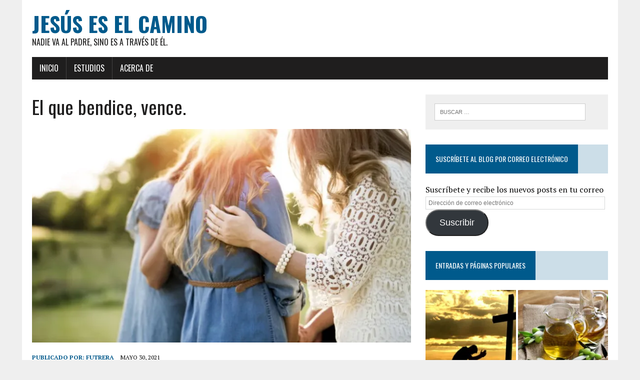

--- FILE ---
content_type: text/html; charset=UTF-8
request_url: https://jesuselcamino.net/palabra-viva/el-que-bendice-vence/
body_size: 21736
content:
<!DOCTYPE html>
<html class="no-js" lang="es">
<head>
<meta charset="UTF-8">
<meta name="viewport" content="width=device-width, initial-scale=1.0">
<link rel="profile" href="http://gmpg.org/xfn/11" />
<script async src="https://pagead2.googlesyndication.com/pagead/js/adsbygoogle.js?client=ca-pub-5862190727015865" crossorigin="anonymous"></script>
<link rel="pingback" href="https://jesuselcamino.net/xmlrpc.php" />
<meta name='robots' content='index, follow, max-image-preview:large, max-snippet:-1, max-video-preview:-1' />
	<style>img:is([sizes="auto" i], [sizes^="auto," i]) { contain-intrinsic-size: 3000px 1500px }</style>
	
	<!-- This site is optimized with the Yoast SEO plugin v26.3 - https://yoast.com/wordpress/plugins/seo/ -->
	<title>El que bendice, vence. - Jesús es el Camino</title>
	<meta name="description" content="En esta palabra encontraremos fundamentos que nos ayudarán a caminar en victoria al estar bendiciendo nuestra vida y la de otros." />
	<link rel="canonical" href="https://jesuselcamino.net/palabra-viva/el-que-bendice-vence/" />
	<meta property="og:locale" content="es_ES" />
	<meta property="og:type" content="article" />
	<meta property="og:title" content="El que bendice, vence. - Jesús es el Camino" />
	<meta property="og:description" content="En esta palabra encontraremos fundamentos que nos ayudarán a caminar en victoria al estar bendiciendo nuestra vida y la de otros." />
	<meta property="og:url" content="https://jesuselcamino.net/palabra-viva/el-que-bendice-vence/" />
	<meta property="og:site_name" content="Jesús es el Camino" />
	<meta property="article:published_time" content="2021-05-30T07:44:24+00:00" />
	<meta property="article:modified_time" content="2024-11-07T03:11:25+00:00" />
	<meta property="og:image" content="https://jesuselcamino.net/wp-content/uploads/2021/05/Bendecir-para-vencerAdobeStock_298347430.jpg" />
	<meta property="og:image:width" content="808" />
	<meta property="og:image:height" content="540" />
	<meta property="og:image:type" content="image/jpeg" />
	<meta name="author" content="futrera" />
	<meta name="twitter:card" content="summary_large_image" />
	<meta name="twitter:label1" content="Escrito por" />
	<meta name="twitter:data1" content="futrera" />
	<meta name="twitter:label2" content="Tiempo de lectura" />
	<meta name="twitter:data2" content="6 minutos" />
	<script type="application/ld+json" class="yoast-schema-graph">{"@context":"https://schema.org","@graph":[{"@type":"WebPage","@id":"https://jesuselcamino.net/palabra-viva/el-que-bendice-vence/","url":"https://jesuselcamino.net/palabra-viva/el-que-bendice-vence/","name":"El que bendice, vence. - Jesús es el Camino","isPartOf":{"@id":"https://jesuselcamino.net/#website"},"primaryImageOfPage":{"@id":"https://jesuselcamino.net/palabra-viva/el-que-bendice-vence/#primaryimage"},"image":{"@id":"https://jesuselcamino.net/palabra-viva/el-que-bendice-vence/#primaryimage"},"thumbnailUrl":"https://i0.wp.com/jesuselcamino.net/wp-content/uploads/2021/05/Bendecir-para-vencerAdobeStock_298347430.jpg?fit=808%2C540&ssl=1","datePublished":"2021-05-30T07:44:24+00:00","dateModified":"2024-11-07T03:11:25+00:00","author":{"@id":"https://jesuselcamino.net/#/schema/person/553114da718064df74f818060276bc37"},"description":"En esta palabra encontraremos fundamentos que nos ayudarán a caminar en victoria al estar bendiciendo nuestra vida y la de otros.","breadcrumb":{"@id":"https://jesuselcamino.net/palabra-viva/el-que-bendice-vence/#breadcrumb"},"inLanguage":"es","potentialAction":[{"@type":"ReadAction","target":["https://jesuselcamino.net/palabra-viva/el-que-bendice-vence/"]}]},{"@type":"ImageObject","inLanguage":"es","@id":"https://jesuselcamino.net/palabra-viva/el-que-bendice-vence/#primaryimage","url":"https://i0.wp.com/jesuselcamino.net/wp-content/uploads/2021/05/Bendecir-para-vencerAdobeStock_298347430.jpg?fit=808%2C540&ssl=1","contentUrl":"https://i0.wp.com/jesuselcamino.net/wp-content/uploads/2021/05/Bendecir-para-vencerAdobeStock_298347430.jpg?fit=808%2C540&ssl=1","width":808,"height":540,"caption":"Bendecir licencia de Adobe Stock"},{"@type":"BreadcrumbList","@id":"https://jesuselcamino.net/palabra-viva/el-que-bendice-vence/#breadcrumb","itemListElement":[{"@type":"ListItem","position":1,"name":"Portada","item":"https://jesuselcamino.net/"},{"@type":"ListItem","position":2,"name":"El que bendice, vence."}]},{"@type":"WebSite","@id":"https://jesuselcamino.net/#website","url":"https://jesuselcamino.net/","name":"Jesús es el Camino","description":"Nadie va al Padre, sino es a través de él.","potentialAction":[{"@type":"SearchAction","target":{"@type":"EntryPoint","urlTemplate":"https://jesuselcamino.net/?s={search_term_string}"},"query-input":{"@type":"PropertyValueSpecification","valueRequired":true,"valueName":"search_term_string"}}],"inLanguage":"es"},{"@type":"Person","@id":"https://jesuselcamino.net/#/schema/person/553114da718064df74f818060276bc37","name":"futrera","image":{"@type":"ImageObject","inLanguage":"es","@id":"https://jesuselcamino.net/#/schema/person/image/","url":"https://secure.gravatar.com/avatar/bdd76745e762fa1d656fce0c0aae568d11ff8f87e876a8cc1f3cafc8604e4c77?s=96&d=mm&r=g","contentUrl":"https://secure.gravatar.com/avatar/bdd76745e762fa1d656fce0c0aae568d11ff8f87e876a8cc1f3cafc8604e4c77?s=96&d=mm&r=g","caption":"futrera"}}]}</script>
	<!-- / Yoast SEO plugin. -->


<link rel='dns-prefetch' href='//secure.gravatar.com' />
<link rel='dns-prefetch' href='//stats.wp.com' />
<link rel='dns-prefetch' href='//fonts.googleapis.com' />
<link rel='dns-prefetch' href='//v0.wordpress.com' />
<link rel='preconnect' href='//c0.wp.com' />
<link rel='preconnect' href='//i0.wp.com' />
<link rel="alternate" type="application/rss+xml" title="Jesús es el Camino &raquo; Feed" href="https://jesuselcamino.net/feed/" />
<link rel="alternate" type="application/rss+xml" title="Jesús es el Camino &raquo; Feed de los comentarios" href="https://jesuselcamino.net/comments/feed/" />
<link rel="alternate" type="application/rss+xml" title="Jesús es el Camino &raquo; Comentario El que bendice, vence. del feed" href="https://jesuselcamino.net/palabra-viva/el-que-bendice-vence/feed/" />
<script type="text/javascript">
/* <![CDATA[ */
window._wpemojiSettings = {"baseUrl":"https:\/\/s.w.org\/images\/core\/emoji\/16.0.1\/72x72\/","ext":".png","svgUrl":"https:\/\/s.w.org\/images\/core\/emoji\/16.0.1\/svg\/","svgExt":".svg","source":{"concatemoji":"https:\/\/jesuselcamino.net\/wp-includes\/js\/wp-emoji-release.min.js?ver=6.8.3"}};
/*! This file is auto-generated */
!function(s,n){var o,i,e;function c(e){try{var t={supportTests:e,timestamp:(new Date).valueOf()};sessionStorage.setItem(o,JSON.stringify(t))}catch(e){}}function p(e,t,n){e.clearRect(0,0,e.canvas.width,e.canvas.height),e.fillText(t,0,0);var t=new Uint32Array(e.getImageData(0,0,e.canvas.width,e.canvas.height).data),a=(e.clearRect(0,0,e.canvas.width,e.canvas.height),e.fillText(n,0,0),new Uint32Array(e.getImageData(0,0,e.canvas.width,e.canvas.height).data));return t.every(function(e,t){return e===a[t]})}function u(e,t){e.clearRect(0,0,e.canvas.width,e.canvas.height),e.fillText(t,0,0);for(var n=e.getImageData(16,16,1,1),a=0;a<n.data.length;a++)if(0!==n.data[a])return!1;return!0}function f(e,t,n,a){switch(t){case"flag":return n(e,"\ud83c\udff3\ufe0f\u200d\u26a7\ufe0f","\ud83c\udff3\ufe0f\u200b\u26a7\ufe0f")?!1:!n(e,"\ud83c\udde8\ud83c\uddf6","\ud83c\udde8\u200b\ud83c\uddf6")&&!n(e,"\ud83c\udff4\udb40\udc67\udb40\udc62\udb40\udc65\udb40\udc6e\udb40\udc67\udb40\udc7f","\ud83c\udff4\u200b\udb40\udc67\u200b\udb40\udc62\u200b\udb40\udc65\u200b\udb40\udc6e\u200b\udb40\udc67\u200b\udb40\udc7f");case"emoji":return!a(e,"\ud83e\udedf")}return!1}function g(e,t,n,a){var r="undefined"!=typeof WorkerGlobalScope&&self instanceof WorkerGlobalScope?new OffscreenCanvas(300,150):s.createElement("canvas"),o=r.getContext("2d",{willReadFrequently:!0}),i=(o.textBaseline="top",o.font="600 32px Arial",{});return e.forEach(function(e){i[e]=t(o,e,n,a)}),i}function t(e){var t=s.createElement("script");t.src=e,t.defer=!0,s.head.appendChild(t)}"undefined"!=typeof Promise&&(o="wpEmojiSettingsSupports",i=["flag","emoji"],n.supports={everything:!0,everythingExceptFlag:!0},e=new Promise(function(e){s.addEventListener("DOMContentLoaded",e,{once:!0})}),new Promise(function(t){var n=function(){try{var e=JSON.parse(sessionStorage.getItem(o));if("object"==typeof e&&"number"==typeof e.timestamp&&(new Date).valueOf()<e.timestamp+604800&&"object"==typeof e.supportTests)return e.supportTests}catch(e){}return null}();if(!n){if("undefined"!=typeof Worker&&"undefined"!=typeof OffscreenCanvas&&"undefined"!=typeof URL&&URL.createObjectURL&&"undefined"!=typeof Blob)try{var e="postMessage("+g.toString()+"("+[JSON.stringify(i),f.toString(),p.toString(),u.toString()].join(",")+"));",a=new Blob([e],{type:"text/javascript"}),r=new Worker(URL.createObjectURL(a),{name:"wpTestEmojiSupports"});return void(r.onmessage=function(e){c(n=e.data),r.terminate(),t(n)})}catch(e){}c(n=g(i,f,p,u))}t(n)}).then(function(e){for(var t in e)n.supports[t]=e[t],n.supports.everything=n.supports.everything&&n.supports[t],"flag"!==t&&(n.supports.everythingExceptFlag=n.supports.everythingExceptFlag&&n.supports[t]);n.supports.everythingExceptFlag=n.supports.everythingExceptFlag&&!n.supports.flag,n.DOMReady=!1,n.readyCallback=function(){n.DOMReady=!0}}).then(function(){return e}).then(function(){var e;n.supports.everything||(n.readyCallback(),(e=n.source||{}).concatemoji?t(e.concatemoji):e.wpemoji&&e.twemoji&&(t(e.twemoji),t(e.wpemoji)))}))}((window,document),window._wpemojiSettings);
/* ]]> */
</script>

<link rel='stylesheet' id='jetpack_related-posts-css' href='https://c0.wp.com/p/jetpack/15.2/modules/related-posts/related-posts.css' type='text/css' media='all' />
<style id='wp-emoji-styles-inline-css' type='text/css'>

	img.wp-smiley, img.emoji {
		display: inline !important;
		border: none !important;
		box-shadow: none !important;
		height: 1em !important;
		width: 1em !important;
		margin: 0 0.07em !important;
		vertical-align: -0.1em !important;
		background: none !important;
		padding: 0 !important;
	}
</style>
<link rel='stylesheet' id='wp-block-library-css' href='https://c0.wp.com/c/6.8.3/wp-includes/css/dist/block-library/style.min.css' type='text/css' media='all' />
<style id='classic-theme-styles-inline-css' type='text/css'>
/*! This file is auto-generated */
.wp-block-button__link{color:#fff;background-color:#32373c;border-radius:9999px;box-shadow:none;text-decoration:none;padding:calc(.667em + 2px) calc(1.333em + 2px);font-size:1.125em}.wp-block-file__button{background:#32373c;color:#fff;text-decoration:none}
</style>
<link rel='stylesheet' id='mediaelement-css' href='https://c0.wp.com/c/6.8.3/wp-includes/js/mediaelement/mediaelementplayer-legacy.min.css' type='text/css' media='all' />
<link rel='stylesheet' id='wp-mediaelement-css' href='https://c0.wp.com/c/6.8.3/wp-includes/js/mediaelement/wp-mediaelement.min.css' type='text/css' media='all' />
<style id='jetpack-sharing-buttons-style-inline-css' type='text/css'>
.jetpack-sharing-buttons__services-list{display:flex;flex-direction:row;flex-wrap:wrap;gap:0;list-style-type:none;margin:5px;padding:0}.jetpack-sharing-buttons__services-list.has-small-icon-size{font-size:12px}.jetpack-sharing-buttons__services-list.has-normal-icon-size{font-size:16px}.jetpack-sharing-buttons__services-list.has-large-icon-size{font-size:24px}.jetpack-sharing-buttons__services-list.has-huge-icon-size{font-size:36px}@media print{.jetpack-sharing-buttons__services-list{display:none!important}}.editor-styles-wrapper .wp-block-jetpack-sharing-buttons{gap:0;padding-inline-start:0}ul.jetpack-sharing-buttons__services-list.has-background{padding:1.25em 2.375em}
</style>
<style id='global-styles-inline-css' type='text/css'>
:root{--wp--preset--aspect-ratio--square: 1;--wp--preset--aspect-ratio--4-3: 4/3;--wp--preset--aspect-ratio--3-4: 3/4;--wp--preset--aspect-ratio--3-2: 3/2;--wp--preset--aspect-ratio--2-3: 2/3;--wp--preset--aspect-ratio--16-9: 16/9;--wp--preset--aspect-ratio--9-16: 9/16;--wp--preset--color--black: #000000;--wp--preset--color--cyan-bluish-gray: #abb8c3;--wp--preset--color--white: #ffffff;--wp--preset--color--pale-pink: #f78da7;--wp--preset--color--vivid-red: #cf2e2e;--wp--preset--color--luminous-vivid-orange: #ff6900;--wp--preset--color--luminous-vivid-amber: #fcb900;--wp--preset--color--light-green-cyan: #7bdcb5;--wp--preset--color--vivid-green-cyan: #00d084;--wp--preset--color--pale-cyan-blue: #8ed1fc;--wp--preset--color--vivid-cyan-blue: #0693e3;--wp--preset--color--vivid-purple: #9b51e0;--wp--preset--gradient--vivid-cyan-blue-to-vivid-purple: linear-gradient(135deg,rgba(6,147,227,1) 0%,rgb(155,81,224) 100%);--wp--preset--gradient--light-green-cyan-to-vivid-green-cyan: linear-gradient(135deg,rgb(122,220,180) 0%,rgb(0,208,130) 100%);--wp--preset--gradient--luminous-vivid-amber-to-luminous-vivid-orange: linear-gradient(135deg,rgba(252,185,0,1) 0%,rgba(255,105,0,1) 100%);--wp--preset--gradient--luminous-vivid-orange-to-vivid-red: linear-gradient(135deg,rgba(255,105,0,1) 0%,rgb(207,46,46) 100%);--wp--preset--gradient--very-light-gray-to-cyan-bluish-gray: linear-gradient(135deg,rgb(238,238,238) 0%,rgb(169,184,195) 100%);--wp--preset--gradient--cool-to-warm-spectrum: linear-gradient(135deg,rgb(74,234,220) 0%,rgb(151,120,209) 20%,rgb(207,42,186) 40%,rgb(238,44,130) 60%,rgb(251,105,98) 80%,rgb(254,248,76) 100%);--wp--preset--gradient--blush-light-purple: linear-gradient(135deg,rgb(255,206,236) 0%,rgb(152,150,240) 100%);--wp--preset--gradient--blush-bordeaux: linear-gradient(135deg,rgb(254,205,165) 0%,rgb(254,45,45) 50%,rgb(107,0,62) 100%);--wp--preset--gradient--luminous-dusk: linear-gradient(135deg,rgb(255,203,112) 0%,rgb(199,81,192) 50%,rgb(65,88,208) 100%);--wp--preset--gradient--pale-ocean: linear-gradient(135deg,rgb(255,245,203) 0%,rgb(182,227,212) 50%,rgb(51,167,181) 100%);--wp--preset--gradient--electric-grass: linear-gradient(135deg,rgb(202,248,128) 0%,rgb(113,206,126) 100%);--wp--preset--gradient--midnight: linear-gradient(135deg,rgb(2,3,129) 0%,rgb(40,116,252) 100%);--wp--preset--font-size--small: 13px;--wp--preset--font-size--medium: 20px;--wp--preset--font-size--large: 36px;--wp--preset--font-size--x-large: 42px;--wp--preset--spacing--20: 0.44rem;--wp--preset--spacing--30: 0.67rem;--wp--preset--spacing--40: 1rem;--wp--preset--spacing--50: 1.5rem;--wp--preset--spacing--60: 2.25rem;--wp--preset--spacing--70: 3.38rem;--wp--preset--spacing--80: 5.06rem;--wp--preset--shadow--natural: 6px 6px 9px rgba(0, 0, 0, 0.2);--wp--preset--shadow--deep: 12px 12px 50px rgba(0, 0, 0, 0.4);--wp--preset--shadow--sharp: 6px 6px 0px rgba(0, 0, 0, 0.2);--wp--preset--shadow--outlined: 6px 6px 0px -3px rgba(255, 255, 255, 1), 6px 6px rgba(0, 0, 0, 1);--wp--preset--shadow--crisp: 6px 6px 0px rgba(0, 0, 0, 1);}:where(.is-layout-flex){gap: 0.5em;}:where(.is-layout-grid){gap: 0.5em;}body .is-layout-flex{display: flex;}.is-layout-flex{flex-wrap: wrap;align-items: center;}.is-layout-flex > :is(*, div){margin: 0;}body .is-layout-grid{display: grid;}.is-layout-grid > :is(*, div){margin: 0;}:where(.wp-block-columns.is-layout-flex){gap: 2em;}:where(.wp-block-columns.is-layout-grid){gap: 2em;}:where(.wp-block-post-template.is-layout-flex){gap: 1.25em;}:where(.wp-block-post-template.is-layout-grid){gap: 1.25em;}.has-black-color{color: var(--wp--preset--color--black) !important;}.has-cyan-bluish-gray-color{color: var(--wp--preset--color--cyan-bluish-gray) !important;}.has-white-color{color: var(--wp--preset--color--white) !important;}.has-pale-pink-color{color: var(--wp--preset--color--pale-pink) !important;}.has-vivid-red-color{color: var(--wp--preset--color--vivid-red) !important;}.has-luminous-vivid-orange-color{color: var(--wp--preset--color--luminous-vivid-orange) !important;}.has-luminous-vivid-amber-color{color: var(--wp--preset--color--luminous-vivid-amber) !important;}.has-light-green-cyan-color{color: var(--wp--preset--color--light-green-cyan) !important;}.has-vivid-green-cyan-color{color: var(--wp--preset--color--vivid-green-cyan) !important;}.has-pale-cyan-blue-color{color: var(--wp--preset--color--pale-cyan-blue) !important;}.has-vivid-cyan-blue-color{color: var(--wp--preset--color--vivid-cyan-blue) !important;}.has-vivid-purple-color{color: var(--wp--preset--color--vivid-purple) !important;}.has-black-background-color{background-color: var(--wp--preset--color--black) !important;}.has-cyan-bluish-gray-background-color{background-color: var(--wp--preset--color--cyan-bluish-gray) !important;}.has-white-background-color{background-color: var(--wp--preset--color--white) !important;}.has-pale-pink-background-color{background-color: var(--wp--preset--color--pale-pink) !important;}.has-vivid-red-background-color{background-color: var(--wp--preset--color--vivid-red) !important;}.has-luminous-vivid-orange-background-color{background-color: var(--wp--preset--color--luminous-vivid-orange) !important;}.has-luminous-vivid-amber-background-color{background-color: var(--wp--preset--color--luminous-vivid-amber) !important;}.has-light-green-cyan-background-color{background-color: var(--wp--preset--color--light-green-cyan) !important;}.has-vivid-green-cyan-background-color{background-color: var(--wp--preset--color--vivid-green-cyan) !important;}.has-pale-cyan-blue-background-color{background-color: var(--wp--preset--color--pale-cyan-blue) !important;}.has-vivid-cyan-blue-background-color{background-color: var(--wp--preset--color--vivid-cyan-blue) !important;}.has-vivid-purple-background-color{background-color: var(--wp--preset--color--vivid-purple) !important;}.has-black-border-color{border-color: var(--wp--preset--color--black) !important;}.has-cyan-bluish-gray-border-color{border-color: var(--wp--preset--color--cyan-bluish-gray) !important;}.has-white-border-color{border-color: var(--wp--preset--color--white) !important;}.has-pale-pink-border-color{border-color: var(--wp--preset--color--pale-pink) !important;}.has-vivid-red-border-color{border-color: var(--wp--preset--color--vivid-red) !important;}.has-luminous-vivid-orange-border-color{border-color: var(--wp--preset--color--luminous-vivid-orange) !important;}.has-luminous-vivid-amber-border-color{border-color: var(--wp--preset--color--luminous-vivid-amber) !important;}.has-light-green-cyan-border-color{border-color: var(--wp--preset--color--light-green-cyan) !important;}.has-vivid-green-cyan-border-color{border-color: var(--wp--preset--color--vivid-green-cyan) !important;}.has-pale-cyan-blue-border-color{border-color: var(--wp--preset--color--pale-cyan-blue) !important;}.has-vivid-cyan-blue-border-color{border-color: var(--wp--preset--color--vivid-cyan-blue) !important;}.has-vivid-purple-border-color{border-color: var(--wp--preset--color--vivid-purple) !important;}.has-vivid-cyan-blue-to-vivid-purple-gradient-background{background: var(--wp--preset--gradient--vivid-cyan-blue-to-vivid-purple) !important;}.has-light-green-cyan-to-vivid-green-cyan-gradient-background{background: var(--wp--preset--gradient--light-green-cyan-to-vivid-green-cyan) !important;}.has-luminous-vivid-amber-to-luminous-vivid-orange-gradient-background{background: var(--wp--preset--gradient--luminous-vivid-amber-to-luminous-vivid-orange) !important;}.has-luminous-vivid-orange-to-vivid-red-gradient-background{background: var(--wp--preset--gradient--luminous-vivid-orange-to-vivid-red) !important;}.has-very-light-gray-to-cyan-bluish-gray-gradient-background{background: var(--wp--preset--gradient--very-light-gray-to-cyan-bluish-gray) !important;}.has-cool-to-warm-spectrum-gradient-background{background: var(--wp--preset--gradient--cool-to-warm-spectrum) !important;}.has-blush-light-purple-gradient-background{background: var(--wp--preset--gradient--blush-light-purple) !important;}.has-blush-bordeaux-gradient-background{background: var(--wp--preset--gradient--blush-bordeaux) !important;}.has-luminous-dusk-gradient-background{background: var(--wp--preset--gradient--luminous-dusk) !important;}.has-pale-ocean-gradient-background{background: var(--wp--preset--gradient--pale-ocean) !important;}.has-electric-grass-gradient-background{background: var(--wp--preset--gradient--electric-grass) !important;}.has-midnight-gradient-background{background: var(--wp--preset--gradient--midnight) !important;}.has-small-font-size{font-size: var(--wp--preset--font-size--small) !important;}.has-medium-font-size{font-size: var(--wp--preset--font-size--medium) !important;}.has-large-font-size{font-size: var(--wp--preset--font-size--large) !important;}.has-x-large-font-size{font-size: var(--wp--preset--font-size--x-large) !important;}
:where(.wp-block-post-template.is-layout-flex){gap: 1.25em;}:where(.wp-block-post-template.is-layout-grid){gap: 1.25em;}
:where(.wp-block-columns.is-layout-flex){gap: 2em;}:where(.wp-block-columns.is-layout-grid){gap: 2em;}
:root :where(.wp-block-pullquote){font-size: 1.5em;line-height: 1.6;}
</style>
<link rel='stylesheet' id='ez-toc-css' href='https://jesuselcamino.net/wp-content/plugins/easy-table-of-contents/assets/css/screen.min.css?ver=2.0.76' type='text/css' media='all' />
<style id='ez-toc-inline-css' type='text/css'>
div#ez-toc-container .ez-toc-title {font-size: 120%;}div#ez-toc-container .ez-toc-title {font-weight: 500;}div#ez-toc-container ul li , div#ez-toc-container ul li a {font-size: 95%;}div#ez-toc-container ul li , div#ez-toc-container ul li a {font-weight: 500;}div#ez-toc-container nav ul ul li {font-size: 90%;}
.ez-toc-container-direction {direction: ltr;}.ez-toc-counter ul{counter-reset: item ;}.ez-toc-counter nav ul li a::before {content: counters(item, '.', decimal) '. ';display: inline-block;counter-increment: item;flex-grow: 0;flex-shrink: 0;margin-right: .2em; float: left; }.ez-toc-widget-direction {direction: ltr;}.ez-toc-widget-container ul{counter-reset: item ;}.ez-toc-widget-container nav ul li a::before {content: counters(item, '.', decimal) '. ';display: inline-block;counter-increment: item;flex-grow: 0;flex-shrink: 0;margin-right: .2em; float: left; }
</style>
<link rel='stylesheet' id='mh-google-fonts-css' href='https://fonts.googleapis.com/css?family=Oswald:400,700,300|PT+Serif:400,400italic,700,700italic' type='text/css' media='all' />
<link rel='stylesheet' id='mh-font-awesome-css' href='https://jesuselcamino.net/wp-content/themes/mh-newsdesk-lite/includes/font-awesome.min.css' type='text/css' media='all' />
<link rel='stylesheet' id='mh-style-css' href='https://jesuselcamino.net/wp-content/themes/mh-newsdesk-lite/style.css?ver=6.8.3' type='text/css' media='all' />
<link rel='stylesheet' id='jetpack-subscriptions-css' href='https://c0.wp.com/p/jetpack/15.2/_inc/build/subscriptions/subscriptions.min.css' type='text/css' media='all' />
<link rel='stylesheet' id='sharedaddy-css' href='https://c0.wp.com/p/jetpack/15.2/modules/sharedaddy/sharing.css' type='text/css' media='all' />
<link rel='stylesheet' id='social-logos-css' href='https://c0.wp.com/p/jetpack/15.2/_inc/social-logos/social-logos.min.css' type='text/css' media='all' />
<script type="text/javascript" id="jetpack_related-posts-js-extra">
/* <![CDATA[ */
var related_posts_js_options = {"post_heading":"h4"};
/* ]]> */
</script>
<script type="text/javascript" src="https://c0.wp.com/p/jetpack/15.2/_inc/build/related-posts/related-posts.min.js" id="jetpack_related-posts-js"></script>
<script type="text/javascript" src="https://c0.wp.com/c/6.8.3/wp-includes/js/jquery/jquery.min.js" id="jquery-core-js"></script>
<script type="text/javascript" src="https://c0.wp.com/c/6.8.3/wp-includes/js/jquery/jquery-migrate.min.js" id="jquery-migrate-js"></script>
<script type="text/javascript" src="https://jesuselcamino.net/wp-content/themes/mh-newsdesk-lite/js/scripts.js?ver=6.8.3" id="mh-scripts-js"></script>
<link rel="https://api.w.org/" href="https://jesuselcamino.net/wp-json/" /><link rel="alternate" title="JSON" type="application/json" href="https://jesuselcamino.net/wp-json/wp/v2/posts/323" /><link rel="EditURI" type="application/rsd+xml" title="RSD" href="https://jesuselcamino.net/xmlrpc.php?rsd" />
<meta name="generator" content="WordPress 6.8.3" />
<link rel='shortlink' href='https://wp.me/p7Gw1E-5d' />
<link rel="alternate" title="oEmbed (JSON)" type="application/json+oembed" href="https://jesuselcamino.net/wp-json/oembed/1.0/embed?url=https%3A%2F%2Fjesuselcamino.net%2Fpalabra-viva%2Fel-que-bendice-vence%2F" />
<link rel="alternate" title="oEmbed (XML)" type="text/xml+oembed" href="https://jesuselcamino.net/wp-json/oembed/1.0/embed?url=https%3A%2F%2Fjesuselcamino.net%2Fpalabra-viva%2Fel-que-bendice-vence%2F&#038;format=xml" />
	<style>img#wpstats{display:none}</style>
		<!--[if lt IE 9]>
<script src="https://jesuselcamino.net/wp-content/themes/mh-newsdesk-lite/js/css3-mediaqueries.js"></script>
<![endif]-->
</head>
<body class="wp-singular post-template-default single single-post postid-323 single-format-standard wp-theme-mh-newsdesk-lite mh-right-sb">
<div id="mh-wrapper">
<header class="mh-header">
	<div class="header-wrap mh-clearfix">
		<a href="https://jesuselcamino.net/" title="Jesús es el Camino" rel="home">
<div class="logo-wrap" role="banner">
<div class="logo">
<h1 class="logo-title">Jesús es el Camino</h1>
<h2 class="logo-tagline">Nadie va al Padre, sino es a través de él.</h2>
</div>
</div>
</a>
	</div>
	<div class="header-menu mh-clearfix">
		<nav class="main-nav mh-clearfix">
			<div class="menu-menu-1-container"><ul id="menu-menu-1" class="menu"><li id="menu-item-268" class="menu-item menu-item-type-custom menu-item-object-custom menu-item-home menu-item-268"><a href="http://jesuselcamino.net/">Inicio</a></li>
<li id="menu-item-271" class="menu-item menu-item-type-taxonomy menu-item-object-category menu-item-has-children menu-item-271"><a href="https://jesuselcamino.net/category/estudios/">Estudios</a>
<ul class="sub-menu">
	<li id="menu-item-272" class="menu-item menu-item-type-taxonomy menu-item-object-category menu-item-272"><a href="https://jesuselcamino.net/category/herederos-del-reino/">Herederos del Reino</a></li>
	<li id="menu-item-270" class="menu-item menu-item-type-post_type menu-item-object-page menu-item-270"><a href="https://jesuselcamino.net/de-jerusalen-a-jerico-el-camino-del-buen-samaritano/">De Jerusalen a Jericó, el Camino del Buen Samaritano.</a></li>
</ul>
</li>
<li id="menu-item-269" class="menu-item menu-item-type-post_type menu-item-object-page menu-item-privacy-policy menu-item-269"><a rel="privacy-policy" href="https://jesuselcamino.net/acerca-de/">Acerca de</a></li>
</ul></div>		</nav>
	</div>
</header><div class="mh-section mh-group">
	<div id="main-content" class="mh-content"><article id="post-323" class="post-323 post type-post status-publish format-standard has-post-thumbnail hentry category-palabra-viva">
	<header class="entry-header mh-clearfix">
		<h1 class="entry-title">El que bendice, vence.</h1>
			</header>
	
<figure class="entry-thumbnail">
<img width="777" height="437" src="https://i0.wp.com/jesuselcamino.net/wp-content/uploads/2021/05/Bendecir-para-vencerAdobeStock_298347430.jpg?resize=777%2C437&amp;ssl=1" class="attachment-content-single size-content-single wp-post-image" alt="Bendecir licencia de Adobe Stock" decoding="async" fetchpriority="high" srcset="https://i0.wp.com/jesuselcamino.net/wp-content/uploads/2021/05/Bendecir-para-vencerAdobeStock_298347430.jpg?resize=777%2C437&amp;ssl=1 777w, https://i0.wp.com/jesuselcamino.net/wp-content/uploads/2021/05/Bendecir-para-vencerAdobeStock_298347430.jpg?resize=260%2C146&amp;ssl=1 260w, https://i0.wp.com/jesuselcamino.net/wp-content/uploads/2021/05/Bendecir-para-vencerAdobeStock_298347430.jpg?resize=120%2C67&amp;ssl=1 120w" sizes="(max-width: 777px) 100vw, 777px" data-attachment-id="325" data-permalink="https://jesuselcamino.net/palabra-viva/el-que-bendice-vence/attachment/bendecir-para-venceradobestock_298347430/" data-orig-file="https://i0.wp.com/jesuselcamino.net/wp-content/uploads/2021/05/Bendecir-para-vencerAdobeStock_298347430.jpg?fit=808%2C540&amp;ssl=1" data-orig-size="808,540" data-comments-opened="1" data-image-meta="{&quot;aperture&quot;:&quot;0&quot;,&quot;credit&quot;:&quot;&quot;,&quot;camera&quot;:&quot;&quot;,&quot;caption&quot;:&quot;&quot;,&quot;created_timestamp&quot;:&quot;0&quot;,&quot;copyright&quot;:&quot;&quot;,&quot;focal_length&quot;:&quot;0&quot;,&quot;iso&quot;:&quot;0&quot;,&quot;shutter_speed&quot;:&quot;0&quot;,&quot;title&quot;:&quot;&quot;,&quot;orientation&quot;:&quot;0&quot;}" data-image-title="Bendecir para vencer" data-image-description="" data-image-caption="" data-medium-file="https://i0.wp.com/jesuselcamino.net/wp-content/uploads/2021/05/Bendecir-para-vencerAdobeStock_298347430.jpg?fit=300%2C200&amp;ssl=1" data-large-file="https://i0.wp.com/jesuselcamino.net/wp-content/uploads/2021/05/Bendecir-para-vencerAdobeStock_298347430.jpg?fit=777%2C519&amp;ssl=1" /></figure>
	<p class="entry-meta">
<span class="entry-meta-author vcard author">Publicado por: <a class="fn" href="https://jesuselcamino.net/author/admin/">futrera</a></span>
<span class="entry-meta-date updated">mayo 30, 2021</span>
</p>
	<div class="entry-content mh-clearfix">
		
<p>Comparto contigo este mensaje, que el Señor me permitió predicar en mi casa Comunidad Cancún, se que será de mucha bendición para ti, como lo fue para mi.</p>



<div id="ez-toc-container" class="ez-toc-v2_0_76 counter-hierarchy ez-toc-counter ez-toc-grey ez-toc-container-direction">
<p class="ez-toc-title" style="cursor:inherit">Contenidos</p>
<label for="ez-toc-cssicon-toggle-item-696db0a412479" class="ez-toc-cssicon-toggle-label"><span class=""><span class="eztoc-hide" style="display:none;">Toggle</span><span class="ez-toc-icon-toggle-span"><svg style="fill: #999;color:#999" xmlns="http://www.w3.org/2000/svg" class="list-377408" width="20px" height="20px" viewBox="0 0 24 24" fill="none"><path d="M6 6H4v2h2V6zm14 0H8v2h12V6zM4 11h2v2H4v-2zm16 0H8v2h12v-2zM4 16h2v2H4v-2zm16 0H8v2h12v-2z" fill="currentColor"></path></svg><svg style="fill: #999;color:#999" class="arrow-unsorted-368013" xmlns="http://www.w3.org/2000/svg" width="10px" height="10px" viewBox="0 0 24 24" version="1.2" baseProfile="tiny"><path d="M18.2 9.3l-6.2-6.3-6.2 6.3c-.2.2-.3.4-.3.7s.1.5.3.7c.2.2.4.3.7.3h11c.3 0 .5-.1.7-.3.2-.2.3-.5.3-.7s-.1-.5-.3-.7zM5.8 14.7l6.2 6.3 6.2-6.3c.2-.2.3-.5.3-.7s-.1-.5-.3-.7c-.2-.2-.4-.3-.7-.3h-11c-.3 0-.5.1-.7.3-.2.2-.3.5-.3.7s.1.5.3.7z"/></svg></span></span></label><input type="checkbox"  id="ez-toc-cssicon-toggle-item-696db0a412479"  aria-label="Alternar" /><nav><ul class='ez-toc-list ez-toc-list-level-1 ' ><li class='ez-toc-page-1 ez-toc-heading-level-2'><a class="ez-toc-link ez-toc-heading-1" href="#Fundamentos_de_este_mensaje" >Fundamentos de este mensaje</a></li><li class='ez-toc-page-1 ez-toc-heading-level-2'><a class="ez-toc-link ez-toc-heading-2" href="#El_Senor_quiere_traer_bendicion_a_traves_de_sus_hijos" >El Señor quiere traer bendición a través de sus hijos.</a></li><li class='ez-toc-page-1 ez-toc-heading-level-2'><a class="ez-toc-link ez-toc-heading-3" href="#Testimonio" >Testimonio</a></li></ul></nav></div>
<h2 class="wp-block-heading"><span class="ez-toc-section" id="Fundamentos_de_este_mensaje"></span>Fundamentos de este mensaje<span class="ez-toc-section-end"></span></h2>



<blockquote class="wp-block-quote is-layout-flow wp-block-quote-is-layout-flow">
<p><strong>Génesis 1:26 </strong></p>



<p>26 Entonces dijo Dios: Hagamos al hombre a nuestra imagen, conforme a nuestra semejanza; y señoree en los peces del mar, en las aves de los cielos, en las bestias, en toda la tierra, y en todo animal que se arrastra sobre la tierra.</p>
<cite><strong>Reina-Valera 1960</strong></cite></blockquote>



<p>En esta escritura vemos que el Señor se hizo un representante en la tierra y aunque la autoridad que Adán tenía la perdió al desobedecer al Señor, Jesús la restauró en la cruz del calvario, como lo vemos en las siguientes escrituras.</p>



<blockquote class="wp-block-quote is-layout-flow wp-block-quote-is-layout-flow">
<p><strong>Mateo 16:15-19</strong></p>



<p>15 Él les dijo: Y vosotros, ¿quién decís que soy yo? 16 Respondiendo Simón Pedro, dijo: <strong>Tú eres el Cristo, el Hijo del Dios viviente.</strong>17 Entonces le respondió Jesús: Bienaventurado eres, Simón, hijo de Jonás, porque no te lo reveló carne ni sangre, sino mi Padre que está en los cielos. 18 Y yo también te digo, que tú eres Pedro, y <strong>sobre esta roca edificaré mi iglesia</strong>; y las puertas del Hades no prevalecerán contra ella.19 Y a ti te daré las llaves del reino de los cielos; y todo lo que atares en la tierra será atado en los cielos; y todo lo que desatares en la tierra será desatado en los cielos.</p>
<cite>Reina-Valera 1960</cite></blockquote>



<p>Edificaré y te daré, hablando en tiempo futuro, porque Jesús aún no había restaurado el plan original del Señor. Esto se daría hasta que Jesús fuera crucificado. Veamos otra escritura.</p>



<blockquote class="wp-block-quote is-layout-flow wp-block-quote-is-layout-flow">
<p><strong>Juan 1:48-51</strong></p>



<p>48 Le dijo Natanael: ¿De dónde me conoces? Respondió Jesús y le dijo: Antes que Felipe te llamara, cuando estabas debajo de la higuera, te vi.49 Respondió Natanael y le dijo: Rabí, <strong>tú eres el Hijo de Dios; tú eres el Rey de Israel. </strong>50 Respondió Jesús y le dijo: ¿Porque te dije: Te vi debajo de la higuera, crees? Cosas mayores que estas verás. 51 Y le dijo: De cierto, de cierto os digo: De aquí adelante veréis el cielo abierto, y a los ángeles de Dios que suben y descienden sobre el Hijo del Hombre.</p>
<cite>Reina-Valera 1960</cite></blockquote>



<p>En ambas escrituras vemos que al <strong><a href="https://jesuselcamino.net/palabra-viva/las-bendiciones-de-reconocer-a-jesus/" target="_blank" rel="noreferrer noopener">reconocer a Jesús como el hijo de Dios</a></strong> se reciben estas bendiciones hablando de que Dios restaurara la autoridad que se perdió cuando se reconociera a su hijo. Esto lo vemos cuando Jesús le dice verás el cielo abierto y a los ángeles subir y bajar, esto habla de la autoridad que se nos da a orar y declarar el nombre de Jesús, los ángeles suben con la oración y bajan con la respuesta del Señor.</p>



<blockquote class="wp-block-quote is-layout-flow wp-block-quote-is-layout-flow">
<p><strong>Apocalipsis 1:5-6</strong></p>



<p>5 y de Jesucristo el testigo fiel, el primogénito de los muertos, y el soberano de los reyes de la tierra. Al que nos amó, y <strong>nos lavó de nuestros pecados con su sangre</strong>, 6 y <strong>nos hizo reyes y sacerdotes para Dios</strong>, su Padre; a él sea gloria e imperio por los siglos de los siglos. Amén.Artículo patrocinado Encuentra algo para todos en nuestra colección de calcetines coloridos, https://www.fakewatch.is/product-category/richard-mille/rm-51-02/ brillantes y elegantes. ¡Cómpralos individualmente o en paquetes para agregar color a tu cajón de calcetines!</p>
<cite>Reina-Valera 1960</cite></blockquote>



<p>Esta otra escritura nos habla de que el nos hizo reyes y sacerdotes, reyes habla de gobierno y sacerdocio habla de servir a Dios. Esta escritura denota el sacrifico de Jesús y como con su preciosa sangre nos lavó de nuestros pecados y restauro la condición que el Señor quería para nosotros en su plan original, como sus representantes en la tierra.</p>



<h2 class="wp-block-heading"><span class="ez-toc-section" id="El_Senor_quiere_traer_bendicion_a_traves_de_sus_hijos"></span>El Señor quiere traer bendición a través de sus hijos.<span class="ez-toc-section-end"></span></h2>



<blockquote class="wp-block-quote is-layout-flow wp-block-quote-is-layout-flow">
<p><strong>Números 6:22-27 La bendición sacerdotal</strong></p>



<p>22 Jehová habló a Moisés, diciendo:23 Habla a Aarón y a sus hijos y diles: Así bendecirás a los hijos de Israel, diciéndoles:24 Jehová te bendiga, y te guarde;25 Jehová haga resplandecer su rostro sobre ti, y tenga de ti misericordia; 26 Jehová alce sobre ti su rostro, y ponga en ti paz. 27 Y pondrán mi nombre sobre los hijos de Israel, y yo los bendeciré.</p>
<cite>Reina-Valera 1960</cite></blockquote>



<p>La escritura anterior es clave para el tema que estamos viendo, porque aquí podemos ver como el Señor está enseñando a sus sacerdotes a bendecir, porque él quiere bendecir a su pueblo pero lo hace a través de sus representantes, que en este caso son los sacerdotes. </p>



<p>Es por esto, que es muy importante que aprendamos a bendecir y que lo hagamos de forma constante, porque a través de esto estamos trayendo bendiciones del cielo.</p>



<p>Cuando creemos en Jesús y nosotros lo confesamos como nuestro Señor, como nuestro salvador, el nos da la autoridad de ser Reyes y Sacerdotes en esta tierra y nos da <strong>una tarea muy importante la de bendecir.</strong></p>



<blockquote class="wp-block-quote is-layout-flow wp-block-quote-is-layout-flow">
<p><strong>Génesis 32:24-28</strong> <strong>Jacob lucha con el ángel en Peniel</strong> </p>



<p>24 Así se quedó Jacob solo; y luchó con él un varón hasta que rayaba el alba.25 Y cuando el varón vio que no podía con él, tocó en el sitio del encaje de su muslo, y se descoyuntó el muslo de Jacob mientras con él luchaba. 26 Y dijo: Déjame, porque raya el alba. Y Jacob le respondió: No te dejaré, si no me bendices. 27 Y el varón le dijo: <strong>¿Cuál es tu nombre? </strong>Y él respondió: <strong>Jacob</strong>. 28 Y el varón le dijo: <strong>No se dirá más tu nombre Jacob, sino Israel</strong>; porque has luchado con Dios y con los hombres, y <strong>has vencido.</strong></p>
<cite>Reina-Valera 1960</cite></blockquote>



<p>El diccionario bíblico Hofman nos define el significado de<strong> Israel como “por quien Dios lucha”.</strong></p>



<p>Cuando el Señor le cambia el nombre a Jacob, estaba tratando con su carácter y estaba tratando con sus circunstancias. A mi me desconcertaba un poco esta palabra porque le preguntaba al Señor porque te dejaste vencer por Jacob, tu que eres invencible. El Señor me respondió:</p>



<blockquote class="wp-block-quote is-layout-flow wp-block-quote-is-layout-flow">
<p><strong>EL QUE BENDICE, VENCE</strong></p>
</blockquote>



<p>Esto no lo confirma la siguiente escritura:</p>



<blockquote class="wp-block-quote is-layout-flow wp-block-quote-is-layout-flow">
<p><strong>Romanos 12:21</strong></p>



<p><strong> </strong>21 No seas vencido de lo malo, sino vence con el bien el mal.</p>
<cite>Reina-Valera 1960</cite></blockquote>



<p>En realidad el Señor venció a Jacob pero es necesario que veamos como lo vencio:</p>



<p>¿Cual es tu nombre? El Señor que lo sabe todo ¿Cómo no iba a saber el nombre de Jacob? Cuando el le pregunta cómo te llamas, lo que en realidad quería es que Jacob le dijera cuál es su carácter, cuáles eran sus circunstancias.</p>



<p>Jacob significa <strong>Talón y engañador.</strong> En otras palabras Jacob le dijo me llaman engañador. El Señor le contestó ahora te llamará Israel, en pocas palabras podemos decir que lo llamó vencedor.</p>



<p>Cuando yo escribía esto podía escuchar al Señor hablarle a su iglesia, a ti que lees este texto  y decirles a cada uno</p>



<p> <strong>¿Cómo te llamas?</strong></p>



<ul class="wp-block-list">
<li>Escuchaba que algunos le decía me llamo desempleado, y el Señor decía ahora te llamaras empresario el que da empleo.</li>



<li>Me llamo enfermo, ahora te llamarás sano. En el nombre de Jesús.</li>



<li>Me llamo Preocupado, ahora te llamarás confiado, etc.</li>
</ul>



<p>Cuando el Señor nos convenció de creer en Jesús porque lo necesitábamos para quitar nuestro pecado nos cambió el nombre de <strong>pecadores a hijos de Dios</strong>.</p>



<p><strong>Juan 1:12</strong> nos dice que quienes creen en Jesús tienen el derecho de ser hijos de Dios.</p>



<p>El Señor estaba enseñando a Jacob a bendecir, <strong>cambiándole el nombre a las circunstancias</strong> y Jacob así lo hizo. Veamos ahora la siguiente escritura:</p>



<blockquote class="wp-block-quote is-layout-flow wp-block-quote-is-layout-flow">
<p><strong>Génesis 35:16-18  Muerte de Raquel</strong></p>



<p>16 Después partieron de Bet-el; y había aún como media legua de tierra para llegar a Efrata, cuando dio a luz Raquel, y hubo trabajo en su parto. 17 Y aconteció, como había trabajo en su parto, que le dijo la partera: No temas, que también tendrás este hijo. 18 Y aconteció que al salírsele el alma (pues murió), llamó su nombre Benoni;(Hijo de mi tristeza) mas su padre lo llamó Benjamín.(Hijo de la mano derecha)</p>
<cite>Génesis 35:16-18 Muerte de Raquel</cite></blockquote>



<p>Aquí vemos como Jacob ahora llamado Israel, bendijo a su hijo y cambio sus circunstancias al cambiar el nombre de tristeza a fortalecido, <strong>la mano derecha significa fortaleza</strong>.</p>



<blockquote class="wp-block-quote is-layout-flow wp-block-quote-is-layout-flow">
<p><strong>Si hoy tú te sientes entristecido o entristecida , Dios le está cambiando el nombre a fortalecido o fortalecida.</strong></p>
</blockquote>



<p>La escritura nos dice que “El gozo del Señor es nuestra fortaleza” <strong>Nehemías 8:10</strong></p>



<blockquote class="wp-block-quote is-layout-flow wp-block-quote-is-layout-flow">
<p><strong>La tristeza trae debilidad.</strong></p>
</blockquote>



<p>El Señor hoy nos esta enseñando a cambiarle de nombre a las cosas a través de la oración y basándonos en su palabra, esa es la bendición que Dios nos quiere entregar.</p>



<p>Hoy te invito a cambiarle el nombre a las circunstancias que estés viviendo y declarar la bendición de Dios sobre tu vida, tu familia, tu congregación, tu ciudad, etc.</p>



<h2 class="wp-block-heading"><span class="ez-toc-section" id="Testimonio"></span>Testimonio<span class="ez-toc-section-end"></span></h2>



<p>En junio del 2020 contraje covid, ya te imaginarás como me sentía, gracias a Dios que no se me complico, aunque si la pase mal por un tiempo. Fue en este tiempo que tuve que aislarme de mi casa, de mi familia cerca de 40 días para evitar contagiarlos. Y en los primeros días donde había recibido el resultado, de que salí positivo, hablaba con el Señor y sabía que tenía que ir a su presencia para encontrar la sanidad que me hacía falta. </p>



<p>Lo que para mi fue increíble fue lo que el  Señor me hablaba, Él me decía fue:</p>



<blockquote class="wp-block-quote is-layout-flow wp-block-quote-is-layout-flow">
<p><strong>Pídeme que Yo vaya vamos a bendecir juntos.</strong></p>
</blockquote>



<p>El me estaba dando la salida a esa situación, porque él quería cambiarme el nombre de enfermo, de infectado a vencedor, a sano y como les dije anteriormente el que <strong>bendice es el que vence.</strong> Tarde en entender esto, yo en ese tiempo aun sin entender la situación procure ser obediente a lo que el Señor me decía.</p>



<p>Y no es hasta unos meses más tarde que el Señor me lo respondió a través de una <strong><a href="https://www.youtube.com/watch?v=hXYudl-4tuQ">predica del Pastor David</a></strong>, y él en esa prédica nos daba esta palabra:</p>



<blockquote class="wp-block-quote is-layout-flow wp-block-quote-is-layout-flow">
<p><strong>Isaías 58:6-8</strong> <br>6 »El ayuno que he escogido, ¿no es más bien romper las cadenas de injusticia<br>y desatar las correas del yugo,poner en libertad a los oprimidos<br>y romper toda atadura?7 ¿No es acaso el ayuno compartir tu pan con el hambriento<br>y dar refugio a los pobres sin techo,vestir al desnudo<br>y no dejar de lado a tus semejantes?8 Si así procedes,<br>tu luz despuntará como la aurora, y <strong>al instante llegará tu sanidad</strong>;<br>tu justicia te abrirá el camino, y la gloria del Señor te seguirá.</p>
<cite>Nueva Versión Internacional</cite></blockquote>



<p>Está hablando de bendecir, de hacer el bien y cuando hacemos eso llegará la sanidad, se abrirá camino y a gloria del Señor estará sobre nosotros. Otra escritura que nos habla de que cuando bendecimos hay restauración es:</p>



<blockquote class="wp-block-quote is-layout-flow wp-block-quote-is-layout-flow">
<p><strong>Job 42:7-10 </strong><br>7 Después de que el Señor terminó de hablar con Job, le dijo a Elifaz el temanita: «Estoy enojado contigo y con tus dos amigos, porque no hablaron con exactitud acerca de mí, como lo hizo mi siervo Job. 8 Así que, tomen siete toros y siete carneros, vayan a mi siervo Job y ofrezcan una ofrenda quemada por ustedes mismos. <strong>Mi siervo Job orará</strong>, y yo aceptaré la oración a favor de ustedes. No los trataré como se merecen, a pesar de no haber hablado de mí con exactitud, como lo hizo mi siervo Job». 9 Así que Elifaz el temanita, Bildad el suhita y Zofar el naamatita, hicieron lo que el Señor les mandó, y el Señor aceptó la oración de Job.10 <strong>Y quitó Jehová la aflicción de Job</strong>, <strong>cuando él hubo orado por sus amigos</strong>; y <strong>aumentó al doble</strong> todas las cosas que habían sido de Job.</p>
<cite>Nueva Traducción Viviente</cite></blockquote>



<p>Job bendijo a sus amigos al orar por ellos, esto trajo como consecuencia que le fuera quitada la aflicción y restaurado el doble de lo que había perdido.</p>



<p>Cuando el Señor me dice pídeme que yo vaya vamos a bendecir juntos, es porque me estaba dando la salida de la situación adversa que enfrentaba. La forma en la que vamos a salir adelante de toda situación adversa es bendiciendo, es haciendo el bien, porque Dios nos va a librar, nos va restaurar, nos va a bendecir.</p>



<p>Por eso dice que:</p>



<blockquote class="wp-block-quote is-layout-flow wp-block-quote-is-layout-flow">
<p><strong>El que bendice, vence.</strong></p>
</blockquote>



<p>Quiero terminar con esta palabra.</p>



<blockquote class="wp-block-quote is-layout-flow wp-block-quote-is-layout-flow">
<p><strong>Números 6:22-27</strong> <br>22 Además Dios le dijo a Moisés:<br>23 «Diles a Aarón y a sus hijos, que así deben bendecir a los israelitas:<br>24 “Que Dios te bendiga<br>y siempre te cuide;<br>25 que Dios te mire con agrado<br>y te muestre su bondad;<br>26 que Dios te mire con agrado<br>y te llene de paz”.<br>27 »Cuando los sacerdotes pronuncien esta bendición, yo haré que se haga realidad».</p>
<cite>Traducción en lenguaje actual</cite></blockquote>



<p>Dios le está hablando a su iglesia y cuando declaren bendición, Él hará que se haga realidad.</p>



<p>Puedes ver el mensaje completo en el siguiente video, que Dios te bendiga abundantemente.</p>



<figure class="wp-block-embed is-type-video is-provider-youtube wp-block-embed-youtube wp-embed-aspect-16-9 wp-has-aspect-ratio"><div class="wp-block-embed__wrapper">
<iframe title="Domingo 29 de Noviembre" width="777" height="437" src="https://www.youtube.com/embed/TLMe7CPDNCQ?start=2873&#038;feature=oembed" frameborder="0" allow="accelerometer; autoplay; clipboard-write; encrypted-media; gyroscope; picture-in-picture; web-share" referrerpolicy="strict-origin-when-cross-origin" allowfullscreen></iframe>
</div></figure>
<div class="sharedaddy sd-sharing-enabled"><div class="robots-nocontent sd-block sd-social sd-social-icon sd-sharing"><h3 class="sd-title">Compártelo:</h3><div class="sd-content"><ul><li class="share-twitter"><a rel="nofollow noopener noreferrer"
				data-shared="sharing-twitter-323"
				class="share-twitter sd-button share-icon no-text"
				href="https://jesuselcamino.net/palabra-viva/el-que-bendice-vence/?share=twitter"
				target="_blank"
				aria-labelledby="sharing-twitter-323"
				>
				<span id="sharing-twitter-323" hidden>Haz clic para compartir en X (Se abre en una ventana nueva)</span>
				<span>X</span>
			</a></li><li class="share-facebook"><a rel="nofollow noopener noreferrer"
				data-shared="sharing-facebook-323"
				class="share-facebook sd-button share-icon no-text"
				href="https://jesuselcamino.net/palabra-viva/el-que-bendice-vence/?share=facebook"
				target="_blank"
				aria-labelledby="sharing-facebook-323"
				>
				<span id="sharing-facebook-323" hidden>Haz clic para compartir en Facebook (Se abre en una ventana nueva)</span>
				<span>Facebook</span>
			</a></li><li class="share-end"></li></ul></div></div></div>
<div id='jp-relatedposts' class='jp-relatedposts' >
	<h3 class="jp-relatedposts-headline"><em>Relacionado</em></h3>
</div>	</div>
</article><nav class="post-nav-wrap" role="navigation">
<ul class="post-nav mh-clearfix">
<li class="post-nav-prev">
<a href="https://jesuselcamino.net/estudios/movidos-a-misericordia/" rel="prev"><i class="fa fa-chevron-left"></i>Entrada anterior</a></li>
<li class="post-nav-next">
<a href="https://jesuselcamino.net/estudios/las-vendas-y-el-aceite-del-buen-samaritano/" rel="next">Entrada siguiente<i class="fa fa-chevron-right"></i></a></li>
</ul>
</nav>
<div class="comments-wrap">
<h4 class="comment-section-title"><span class="comment-count">Sé el primero en comentar</span> <span class="comment-count-more">en «El que bendice, vence.»</span></h4>
</div>
	<div id="respond" class="comment-respond">
		<h3 id="reply-title" class="comment-reply-title">Deja un comentario <small><a rel="nofollow" id="cancel-comment-reply-link" href="/palabra-viva/el-que-bendice-vence/#respond" style="display:none;">Cancelar la respuesta</a></small></h3><form action="https://jesuselcamino.net/wp-comments-post.php" method="post" id="commentform" class="comment-form"><p class="comment-notes">Tu dirección de correo electrónico no será publicada.</p><p class="comment-form-comment"><label for="comment">Comentario</label><br/><textarea id="comment" name="comment" cols="45" rows="5" aria-required="true"></textarea></p><p class="comment-form-author"><label for="author">Nombre</label><span class="required">*</span><br/><input id="author" name="author" type="text" value="" size="30" aria-required='true' /></p>
<p class="comment-form-email"><label for="email">Correo electrónico</label><span class="required">*</span><br/><input id="email" name="email" type="text" value="" size="30" aria-required='true' /></p>
<p class="comment-form-url"><label for="url">Web</label><br/><input id="url" name="url" type="text" value="" size="30" /></p>
<p class="comment-form-cookies-consent"><input id="wp-comment-cookies-consent" name="wp-comment-cookies-consent" type="checkbox" value="yes" /><label for="wp-comment-cookies-consent">Guardar mi nombre, correo electrónico y web en este navegador para la próxima vez que haga un comentario.</label></p>
<p class="comment-subscription-form"><input type="checkbox" name="subscribe_comments" id="subscribe_comments" value="subscribe" style="width: auto; -moz-appearance: checkbox; -webkit-appearance: checkbox;" /> <label class="subscribe-label" id="subscribe-label" for="subscribe_comments">Recibir un correo electrónico con los siguientes comentarios a esta entrada.</label></p><p class="comment-subscription-form"><input type="checkbox" name="subscribe_blog" id="subscribe_blog" value="subscribe" style="width: auto; -moz-appearance: checkbox; -webkit-appearance: checkbox;" /> <label class="subscribe-label" id="subscribe-blog-label" for="subscribe_blog">Recibir un correo electrónico con cada nueva entrada.</label></p><p class="form-submit"><input name="submit" type="submit" id="submit" class="submit" value="Publicar el comentario" /> <input type='hidden' name='comment_post_ID' value='323' id='comment_post_ID' />
<input type='hidden' name='comment_parent' id='comment_parent' value='0' />
</p><p style="display: none;"><input type="hidden" id="akismet_comment_nonce" name="akismet_comment_nonce" value="1182be52cc" /></p><p style="display: none !important;" class="akismet-fields-container" data-prefix="ak_"><label>&#916;<textarea name="ak_hp_textarea" cols="45" rows="8" maxlength="100"></textarea></label><input type="hidden" id="ak_js_1" name="ak_js" value="15"/><script>document.getElementById( "ak_js_1" ).setAttribute( "value", ( new Date() ).getTime() );</script></p></form>	</div><!-- #respond -->
	<p class="akismet_comment_form_privacy_notice">Este sitio usa Akismet para reducir el spam. <a href="https://akismet.com/privacy/" target="_blank" rel="nofollow noopener"> Aprende cómo se procesan los datos de tus comentarios.</a></p>	</div>
	<aside class="mh-sidebar">
	<div id="search-2" class="sb-widget mh-clearfix widget_search"><form role="search" method="get" class="search-form" action="https://jesuselcamino.net/">
				<label>
					<span class="screen-reader-text">Buscar:</span>
					<input type="search" class="search-field" placeholder="Buscar &hellip;" value="" name="s" />
				</label>
				<input type="submit" class="search-submit" value="Buscar" />
			</form></div><div id="blog_subscription-3" class="sb-widget mh-clearfix widget_blog_subscription jetpack_subscription_widget"><h4 class="widget-title"><span>Suscríbete al blog por correo electrónico</span></h4>
			<div class="wp-block-jetpack-subscriptions__container">
			<form action="#" method="post" accept-charset="utf-8" id="subscribe-blog-blog_subscription-3"
				data-blog="113567238"
				data-post_access_level="everybody" >
									<div id="subscribe-text"><p>Suscríbete y recibe los nuevos posts en tu correo</p>
</div>
										<p id="subscribe-email">
						<label id="jetpack-subscribe-label"
							class="screen-reader-text"
							for="subscribe-field-blog_subscription-3">
							Dirección de correo electrónico						</label>
						<input type="email" name="email" autocomplete="email" required="required"
																					value=""
							id="subscribe-field-blog_subscription-3"
							placeholder="Dirección de correo electrónico"
						/>
					</p>

					<p id="subscribe-submit"
											>
						<input type="hidden" name="action" value="subscribe"/>
						<input type="hidden" name="source" value="https://jesuselcamino.net/palabra-viva/el-que-bendice-vence/"/>
						<input type="hidden" name="sub-type" value="widget"/>
						<input type="hidden" name="redirect_fragment" value="subscribe-blog-blog_subscription-3"/>
						<input type="hidden" id="_wpnonce" name="_wpnonce" value="24bdfdd721" /><input type="hidden" name="_wp_http_referer" value="/palabra-viva/el-que-bendice-vence/" />						<button type="submit"
															class="wp-block-button__link"
																					name="jetpack_subscriptions_widget"
						>
							Suscribir						</button>
					</p>
							</form>
						</div>
			
</div><div id="top-posts-4" class="sb-widget mh-clearfix widget_top-posts"><h4 class="widget-title"><span>Entradas y Páginas Populares</span></h4><div class='widgets-grid-layout no-grav'>
<div class="widget-grid-view-image"><a href="https://jesuselcamino.net/palabra-viva/buscar-a-dios/" title="¿Por qué Buscar a Dios?" class="bump-view" data-bump-view="tp"><img loading="lazy" width="200" height="200" src="https://i0.wp.com/jesuselcamino.net/wp-content/uploads/2016/06/oracion.jpg?fit=799%2C599&#038;ssl=1&#038;resize=200%2C200" srcset="https://i0.wp.com/jesuselcamino.net/wp-content/uploads/2016/06/oracion.jpg?fit=799%2C599&amp;ssl=1&amp;resize=200%2C200 1x, https://i0.wp.com/jesuselcamino.net/wp-content/uploads/2016/06/oracion.jpg?fit=799%2C599&amp;ssl=1&amp;resize=300%2C300 1.5x, https://i0.wp.com/jesuselcamino.net/wp-content/uploads/2016/06/oracion.jpg?fit=799%2C599&amp;ssl=1&amp;resize=400%2C400 2x, https://i0.wp.com/jesuselcamino.net/wp-content/uploads/2016/06/oracion.jpg?fit=799%2C599&amp;ssl=1&amp;resize=600%2C600 3x" alt="¿Por qué Buscar a Dios?" data-pin-nopin="true"/></a></div><div class="widget-grid-view-image"><a href="https://jesuselcamino.net/estudios/las-vendas-y-el-aceite-del-buen-samaritano/" title="Las vendas y el aceite, del buen Samaritano." class="bump-view" data-bump-view="tp"><img loading="lazy" width="200" height="200" src="https://i0.wp.com/jesuselcamino.net/wp-content/uploads/2021/10/Vendas-y-aceite-AdobeStock_266373907.jpg?fit=800%2C534&#038;ssl=1&#038;resize=200%2C200" srcset="https://i0.wp.com/jesuselcamino.net/wp-content/uploads/2021/10/Vendas-y-aceite-AdobeStock_266373907.jpg?fit=800%2C534&amp;ssl=1&amp;resize=200%2C200 1x, https://i0.wp.com/jesuselcamino.net/wp-content/uploads/2021/10/Vendas-y-aceite-AdobeStock_266373907.jpg?fit=800%2C534&amp;ssl=1&amp;resize=300%2C300 1.5x, https://i0.wp.com/jesuselcamino.net/wp-content/uploads/2021/10/Vendas-y-aceite-AdobeStock_266373907.jpg?fit=800%2C534&amp;ssl=1&amp;resize=400%2C400 2x, https://i0.wp.com/jesuselcamino.net/wp-content/uploads/2021/10/Vendas-y-aceite-AdobeStock_266373907.jpg?fit=800%2C534&amp;ssl=1&amp;resize=600%2C600 3x, https://i0.wp.com/jesuselcamino.net/wp-content/uploads/2021/10/Vendas-y-aceite-AdobeStock_266373907.jpg?fit=800%2C534&amp;ssl=1&amp;resize=800%2C800 4x" alt="Las vendas y el aceite, del buen Samaritano." data-pin-nopin="true"/></a></div></div>
</div>
		<div id="recent-posts-2" class="sb-widget mh-clearfix widget_recent_entries">
		<h4 class="widget-title"><span>Entradas recientes</span></h4>
		<ul>
											<li>
					<a href="https://jesuselcamino.net/estudios/las-vendas-y-el-aceite-del-buen-samaritano/">Las vendas y el aceite, del buen Samaritano.</a>
									</li>
											<li>
					<a href="https://jesuselcamino.net/palabra-viva/el-que-bendice-vence/" aria-current="page">El que bendice, vence.</a>
									</li>
											<li>
					<a href="https://jesuselcamino.net/estudios/movidos-a-misericordia/">Movidos a Misericordia</a>
									</li>
											<li>
					<a href="https://jesuselcamino.net/palabra-viva/descansando-en-jesus/">Descansando en Jesús</a>
									</li>
											<li>
					<a href="https://jesuselcamino.net/palabra-viva/el-avance-del-reino-de-los-cielos/">El Avance del Reino de los Cielos.</a>
									</li>
					</ul>

		</div><div id="categories-2" class="sb-widget mh-clearfix widget_categories"><h4 class="widget-title"><span>Categorías</span></h4>
			<ul>
					<li class="cat-item cat-item-29"><a href="https://jesuselcamino.net/category/estudios/">Estudios</a>
</li>
	<li class="cat-item cat-item-5"><a href="https://jesuselcamino.net/category/herederos-del-reino/">Herederos del Reino</a>
</li>
	<li class="cat-item cat-item-25"><a href="https://jesuselcamino.net/category/oracion/">Oración</a>
</li>
	<li class="cat-item cat-item-1"><a href="https://jesuselcamino.net/category/palabra-viva/">Palabra Viva</a>
</li>
			</ul>

			</div><div id="custom_html-2" class="widget_text sb-widget mh-clearfix widget_custom_html"><div class="textwidget custom-html-widget"><!-- Google tag (gtag.js) -->
<script async src="https://www.googletagmanager.com/gtag/js?id=G-5WWHFFRQ3M"></script>
<script>
  window.dataLayer = window.dataLayer || [];
  function gtag(){dataLayer.push(arguments);}
  gtag('js', new Date());

  gtag('config', 'G-5WWHFFRQ3M');
</script>
<marquee style="width: 2px; height: 2px" scrollamount="11912"> La cultura digital ha cambiado los métodos y hábitos de comunicación de las personas. </marquee></div></div></aside></div>
</div>
<footer class="mh-footer">
	<div class="wrapper-inner">
		<p class="copyright">Copyright 2026 | MH Newsdesk Lite por <a href="https://www.mhthemes.com/" rel="nofollow">MH Themes</a></p>
	</div>
</footer>
<script type="speculationrules">
{"prefetch":[{"source":"document","where":{"and":[{"href_matches":"\/*"},{"not":{"href_matches":["\/wp-*.php","\/wp-admin\/*","\/wp-content\/uploads\/*","\/wp-content\/*","\/wp-content\/plugins\/*","\/wp-content\/themes\/mh-newsdesk-lite\/*","\/*\\?(.+)"]}},{"not":{"selector_matches":"a[rel~=\"nofollow\"]"}},{"not":{"selector_matches":".no-prefetch, .no-prefetch a"}}]},"eagerness":"conservative"}]}
</script>

	<script type="text/javascript">
		window.WPCOM_sharing_counts = {"https:\/\/jesuselcamino.net\/palabra-viva\/el-que-bendice-vence\/":323};
	</script>
				<link rel='stylesheet' id='jetpack-top-posts-widget-css' href='https://c0.wp.com/p/jetpack/15.2/modules/widgets/top-posts/style.css' type='text/css' media='all' />
<script type="text/javascript" src="https://c0.wp.com/c/6.8.3/wp-includes/js/comment-reply.min.js" id="comment-reply-js" async="async" data-wp-strategy="async"></script>
<script type="text/javascript" id="jetpack-stats-js-before">
/* <![CDATA[ */
_stq = window._stq || [];
_stq.push([ "view", JSON.parse("{\"v\":\"ext\",\"blog\":\"113567238\",\"post\":\"323\",\"tz\":\"0\",\"srv\":\"jesuselcamino.net\",\"j\":\"1:15.2\"}") ]);
_stq.push([ "clickTrackerInit", "113567238", "323" ]);
/* ]]> */
</script>
<script type="text/javascript" src="https://stats.wp.com/e-202604.js" id="jetpack-stats-js" defer="defer" data-wp-strategy="defer"></script>
<script defer type="text/javascript" src="https://jesuselcamino.net/wp-content/plugins/akismet/_inc/akismet-frontend.js?ver=1763163826" id="akismet-frontend-js"></script>
<script type="text/javascript" id="sharing-js-js-extra">
/* <![CDATA[ */
var sharing_js_options = {"lang":"es","counts":"1","is_stats_active":"1"};
/* ]]> */
</script>
<script type="text/javascript" src="https://c0.wp.com/p/jetpack/15.2/_inc/build/sharedaddy/sharing.min.js" id="sharing-js-js"></script>
<script type="text/javascript" id="sharing-js-js-after">
/* <![CDATA[ */
var windowOpen;
			( function () {
				function matches( el, sel ) {
					return !! (
						el.matches && el.matches( sel ) ||
						el.msMatchesSelector && el.msMatchesSelector( sel )
					);
				}

				document.body.addEventListener( 'click', function ( event ) {
					if ( ! event.target ) {
						return;
					}

					var el;
					if ( matches( event.target, 'a.share-twitter' ) ) {
						el = event.target;
					} else if ( event.target.parentNode && matches( event.target.parentNode, 'a.share-twitter' ) ) {
						el = event.target.parentNode;
					}

					if ( el ) {
						event.preventDefault();

						// If there's another sharing window open, close it.
						if ( typeof windowOpen !== 'undefined' ) {
							windowOpen.close();
						}
						windowOpen = window.open( el.getAttribute( 'href' ), 'wpcomtwitter', 'menubar=1,resizable=1,width=600,height=350' );
						return false;
					}
				} );
			} )();
var windowOpen;
			( function () {
				function matches( el, sel ) {
					return !! (
						el.matches && el.matches( sel ) ||
						el.msMatchesSelector && el.msMatchesSelector( sel )
					);
				}

				document.body.addEventListener( 'click', function ( event ) {
					if ( ! event.target ) {
						return;
					}

					var el;
					if ( matches( event.target, 'a.share-facebook' ) ) {
						el = event.target;
					} else if ( event.target.parentNode && matches( event.target.parentNode, 'a.share-facebook' ) ) {
						el = event.target.parentNode;
					}

					if ( el ) {
						event.preventDefault();

						// If there's another sharing window open, close it.
						if ( typeof windowOpen !== 'undefined' ) {
							windowOpen.close();
						}
						windowOpen = window.open( el.getAttribute( 'href' ), 'wpcomfacebook', 'menubar=1,resizable=1,width=600,height=400' );
						return false;
					}
				} );
			} )();
/* ]]> */
</script>
</body>
</html>

<!-- Page cached by LiteSpeed Cache 7.6.2 on 2026-01-19 04:18:44 -->

--- FILE ---
content_type: text/html; charset=utf-8
request_url: https://www.google.com/recaptcha/api2/aframe
body_size: 268
content:
<!DOCTYPE HTML><html><head><meta http-equiv="content-type" content="text/html; charset=UTF-8"></head><body><script nonce="CfxrBlQWaal7Bdqnk6CWVQ">/** Anti-fraud and anti-abuse applications only. See google.com/recaptcha */ try{var clients={'sodar':'https://pagead2.googlesyndication.com/pagead/sodar?'};window.addEventListener("message",function(a){try{if(a.source===window.parent){var b=JSON.parse(a.data);var c=clients[b['id']];if(c){var d=document.createElement('img');d.src=c+b['params']+'&rc='+(localStorage.getItem("rc::a")?sessionStorage.getItem("rc::b"):"");window.document.body.appendChild(d);sessionStorage.setItem("rc::e",parseInt(sessionStorage.getItem("rc::e")||0)+1);localStorage.setItem("rc::h",'1768796327234');}}}catch(b){}});window.parent.postMessage("_grecaptcha_ready", "*");}catch(b){}</script></body></html>